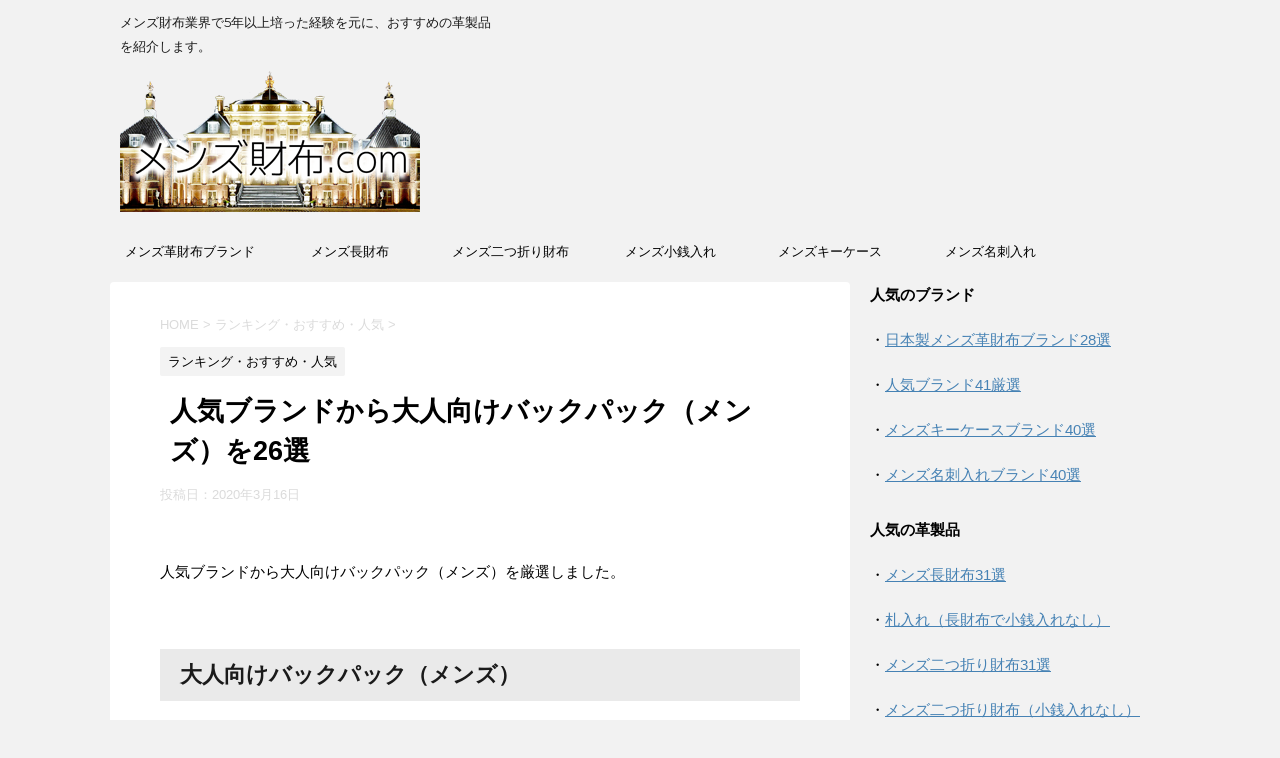

--- FILE ---
content_type: text/html; charset=UTF-8
request_url: https://mensaifu.com/backpack/
body_size: 17433
content:
<!DOCTYPE html>
<!--[if lt IE 7]>
<html class="ie6" lang="ja"> <![endif]-->
<!--[if IE 7]>
<html class="i7" lang="ja"> <![endif]-->
<!--[if IE 8]>
<html class="ie" lang="ja"> <![endif]-->
<!--[if gt IE 8]><!-->
<html lang="ja">
	<!--<![endif]-->
	<head prefix="og: http://ogp.me/ns# fb: http://ogp.me/ns/fb# article: http://ogp.me/ns/article#">
		<meta charset="UTF-8" >
		<meta name="viewport" content="width=device-width,initial-scale=1.0,user-scalable=no">
		<meta name="format-detection" content="telephone=no" >
		
		
		<link rel="alternate" type="application/rss+xml" title="メンズ財布.com RSS Feed" href="https://mensaifu.com/feed/" />
		<link rel="pingback" href="https://mensaifu.com/xmlrpc.php" >
		<!--[if lt IE 9]>
		<script src="http://css3-mediaqueries-js.googlecode.com/svn/trunk/css3-mediaqueries.js"></script>
		<script src="https://mensaifu.com/wp-content/themes/affinger4/js/html5shiv.js"></script>
		<![endif]-->
				<title>人気ブランドから大人向けバックパック（メンズ）を26選 - メンズ財布.com</title>
<link rel='dns-prefetch' href='//ajax.googleapis.com' />
<link rel='dns-prefetch' href='//fonts.googleapis.com' />
<link rel='dns-prefetch' href='//s.w.org' />
		<script type="text/javascript">
			window._wpemojiSettings = {"baseUrl":"https:\/\/s.w.org\/images\/core\/emoji\/2.3\/72x72\/","ext":".png","svgUrl":"https:\/\/s.w.org\/images\/core\/emoji\/2.3\/svg\/","svgExt":".svg","source":{"concatemoji":"https:\/\/mensaifu.com\/wp-includes\/js\/wp-emoji-release.min.js?ver=4.8.25"}};
			!function(t,a,e){var r,i,n,o=a.createElement("canvas"),l=o.getContext&&o.getContext("2d");function c(t){var e=a.createElement("script");e.src=t,e.defer=e.type="text/javascript",a.getElementsByTagName("head")[0].appendChild(e)}for(n=Array("flag","emoji4"),e.supports={everything:!0,everythingExceptFlag:!0},i=0;i<n.length;i++)e.supports[n[i]]=function(t){var e,a=String.fromCharCode;if(!l||!l.fillText)return!1;switch(l.clearRect(0,0,o.width,o.height),l.textBaseline="top",l.font="600 32px Arial",t){case"flag":return(l.fillText(a(55356,56826,55356,56819),0,0),e=o.toDataURL(),l.clearRect(0,0,o.width,o.height),l.fillText(a(55356,56826,8203,55356,56819),0,0),e===o.toDataURL())?!1:(l.clearRect(0,0,o.width,o.height),l.fillText(a(55356,57332,56128,56423,56128,56418,56128,56421,56128,56430,56128,56423,56128,56447),0,0),e=o.toDataURL(),l.clearRect(0,0,o.width,o.height),l.fillText(a(55356,57332,8203,56128,56423,8203,56128,56418,8203,56128,56421,8203,56128,56430,8203,56128,56423,8203,56128,56447),0,0),e!==o.toDataURL());case"emoji4":return l.fillText(a(55358,56794,8205,9794,65039),0,0),e=o.toDataURL(),l.clearRect(0,0,o.width,o.height),l.fillText(a(55358,56794,8203,9794,65039),0,0),e!==o.toDataURL()}return!1}(n[i]),e.supports.everything=e.supports.everything&&e.supports[n[i]],"flag"!==n[i]&&(e.supports.everythingExceptFlag=e.supports.everythingExceptFlag&&e.supports[n[i]]);e.supports.everythingExceptFlag=e.supports.everythingExceptFlag&&!e.supports.flag,e.DOMReady=!1,e.readyCallback=function(){e.DOMReady=!0},e.supports.everything||(r=function(){e.readyCallback()},a.addEventListener?(a.addEventListener("DOMContentLoaded",r,!1),t.addEventListener("load",r,!1)):(t.attachEvent("onload",r),a.attachEvent("onreadystatechange",function(){"complete"===a.readyState&&e.readyCallback()})),(r=e.source||{}).concatemoji?c(r.concatemoji):r.wpemoji&&r.twemoji&&(c(r.twemoji),c(r.wpemoji)))}(window,document,window._wpemojiSettings);
		</script>
		<style type="text/css">
img.wp-smiley,
img.emoji {
	display: inline !important;
	border: none !important;
	box-shadow: none !important;
	height: 1em !important;
	width: 1em !important;
	margin: 0 .07em !important;
	vertical-align: -0.1em !important;
	background: none !important;
	padding: 0 !important;
}
</style>
<link rel='stylesheet' id='contact-form-7-css'  href='https://mensaifu.com/wp-content/plugins/contact-form-7/includes/css/styles.css?ver=4.9' type='text/css' media='all' />
<link rel='stylesheet' id='fonts-googleapis-montserrat-css'  href='https://fonts.googleapis.com/css?family=Montserrat%3A400&#038;ver=4.8.25' type='text/css' media='all' />
<link rel='stylesheet' id='normalize-css'  href='https://mensaifu.com/wp-content/themes/affinger4/css/normalize.css?ver=1.5.9' type='text/css' media='all' />
<link rel='stylesheet' id='font-awesome-css'  href='https://mensaifu.com/wp-content/themes/affinger4/css/fontawesome/css/font-awesome.min.css?ver=4.5.0' type='text/css' media='all' />
<link rel='stylesheet' id='style-css'  href='https://mensaifu.com/wp-content/themes/affinger4-child/style.css?ver=4.8.25' type='text/css' media='all' />
<link rel='stylesheet' id='single2-css'  href='https://mensaifu.com/wp-content/themes/affinger4/st-kanricss.php' type='text/css' media='all' />
<link rel='stylesheet' id='single-css'  href='https://mensaifu.com/wp-content/themes/affinger4/st-rankcss.php' type='text/css' media='all' />
<link rel='stylesheet' id='st-themecss-css'  href='https://mensaifu.com/wp-content/themes/affinger4/st-themecss-loader.php?ver=4.8.25' type='text/css' media='all' />
<script type='text/javascript' src='//ajax.googleapis.com/ajax/libs/jquery/1.11.3/jquery.min.js?ver=1.11.3'></script>
<link rel='https://api.w.org/' href='https://mensaifu.com/wp-json/' />
<link rel='shortlink' href='https://mensaifu.com/?p=10357' />
<link rel="alternate" type="application/json+oembed" href="https://mensaifu.com/wp-json/oembed/1.0/embed?url=https%3A%2F%2Fmensaifu.com%2Fbackpack%2F" />
<link rel="alternate" type="text/xml+oembed" href="https://mensaifu.com/wp-json/oembed/1.0/embed?url=https%3A%2F%2Fmensaifu.com%2Fbackpack%2F&#038;format=xml" />
<meta name="robots" content="index, follow" />
<link rel="shortcut icon" href="https://mensaifu.com/wp-content/uploads/2020/01/0-1.jpg" >
<meta name="google-site-verification" content="pfeX9kq-oEWlazChU1nIQMJIS6hko7zgSDz4xQRLHGA"/>
<link rel="canonical" href="https://mensaifu.com/backpack/" />
<style type="text/css">.broken_link, a.broken_link {
	text-decoration: line-through;
}</style>			<script>
		(function (i, s, o, g, r, a, m) {
			i['GoogleAnalyticsObject'] = r;
			i[r] = i[r] || function () {
					(i[r].q = i[r].q || []).push(arguments)
				}, i[r].l = 1 * new Date();
			a = s.createElement(o),
				m = s.getElementsByTagName(o)[0];
			a.async = 1;
			a.src = g;
			m.parentNode.insertBefore(a, m)
		})(window, document, 'script', '//www.google-analytics.com/analytics.js', 'ga');

		ga('create', 'UA-102326004-1', 'auto');
		ga('send', 'pageview');

	</script>
					


			</head>
	<body class="post-template-default single single-post postid-10357 single-format-standard not-front-page" >
				<div id="st-ami">
				<div id="wrapper" class="">
				<div id="wrapper-in">
					<header id="">
						<div id="headbox-bg">
							<div class="clearfix" id="headbox">
										<nav id="s-navi" class="pcnone">
			<dl class="acordion">
				<dt class="trigger">
					<p><span class="op"><i class="fa fa-bars"></i></span></p>

					<!-- 追加メニュー -->
					
					<!-- 追加メニュー2 -->
					

				</dt>

				<dd class="acordion_tree">
				

										<div class="menu-top-container"><ul id="menu-top" class="menu"><li id="menu-item-322" class="menu-item menu-item-type-post_type menu-item-object-post menu-item-322"><a href="https://mensaifu.com/japan-brand/">メンズ革財布ブランド</a></li>
<li id="menu-item-1210" class="menu-item menu-item-type-post_type menu-item-object-post menu-item-1210"><a href="https://mensaifu.com/cocomeister-long-ranking/">メンズ長財布</a></li>
<li id="menu-item-1211" class="menu-item menu-item-type-post_type menu-item-object-post menu-item-1211"><a href="https://mensaifu.com/cocomeister-bifold-ranking/">メンズ二つ折り財布</a></li>
<li id="menu-item-3519" class="menu-item menu-item-type-custom menu-item-object-custom menu-item-3519"><a href="http://mensaifu.com/cocomeister-coin-purse/">メンズ小銭入れ</a></li>
<li id="menu-item-3520" class="menu-item menu-item-type-custom menu-item-object-custom menu-item-3520"><a href="http://mensaifu.com/cocomeister-key-case/">メンズキーケース</a></li>
<li id="menu-item-1212" class="menu-item menu-item-type-post_type menu-item-object-post menu-item-1212"><a href="https://mensaifu.com/cocomeister-business-card-holder/">メンズ名刺入れ</a></li>
</ul></div>					<div class="clear"></div>

				</dd>
			</dl>
		</nav>
										<div id="header-l">
											
		<!-- キャプション -->
					<p class="descr">
				メンズ財布業界で5年以上培った経験を元に、おすすめの革製品を紹介します。			</p>
				<!-- ロゴ又はブログ名 -->
					<p class="sitename"><a href="https://mensaifu.com/">
									<img alt="メンズ財布.com" src="https://mensaifu.com/wp-content/uploads/2018/06/logo.png" >
							</a></p>
				<!-- ロゴ又はブログ名ここまで -->

	
									</div><!-- /#header-l -->
								<div id="header-r" class="smanone">
																		
								</div><!-- /#header-r -->
							</div><!-- /#headbox-bg -->
						</div><!-- /#headbox clearfix -->
					
<div id="gazou-wide">
			<div id="st-menubox">
			<div id="st-menuwide">
				<nav class="smanone clearfix"><ul id="menu-top-1" class="menu"><li class="menu-item menu-item-type-post_type menu-item-object-post menu-item-322"><a href="https://mensaifu.com/japan-brand/">メンズ革財布ブランド</a></li>
<li class="menu-item menu-item-type-post_type menu-item-object-post menu-item-1210"><a href="https://mensaifu.com/cocomeister-long-ranking/">メンズ長財布</a></li>
<li class="menu-item menu-item-type-post_type menu-item-object-post menu-item-1211"><a href="https://mensaifu.com/cocomeister-bifold-ranking/">メンズ二つ折り財布</a></li>
<li class="menu-item menu-item-type-custom menu-item-object-custom menu-item-3519"><a href="http://mensaifu.com/cocomeister-coin-purse/">メンズ小銭入れ</a></li>
<li class="menu-item menu-item-type-custom menu-item-object-custom menu-item-3520"><a href="http://mensaifu.com/cocomeister-key-case/">メンズキーケース</a></li>
<li class="menu-item menu-item-type-post_type menu-item-object-post menu-item-1212"><a href="https://mensaifu.com/cocomeister-business-card-holder/">メンズ名刺入れ</a></li>
</ul></nav>			</div>
		</div>
	</div>

					</header>
					<div id="content-w">
					
<div id="content" class="clearfix">
	<div id="contentInner">

		<main>
			<article>
				<div id="post-10357" class="st-post post-10357 post type-post status-publish format-standard has-post-thumbnail hentry category-ranking tag-721 tag-10">

			
									

					<!--ぱんくず -->
					<div id="breadcrumb">
					<ol itemscope itemtype="http://schema.org/BreadcrumbList">
							 <li itemprop="itemListElement" itemscope
      itemtype="http://schema.org/ListItem"><a href="https://mensaifu.com" itemprop="item"><span itemprop="name">HOME</span></a> > <meta itemprop="position" content="1" /></li>
													<li itemprop="itemListElement" itemscope
      itemtype="http://schema.org/ListItem"><a href="https://mensaifu.com/category/ranking/" itemprop="item">
							<span itemprop="name">ランキング・おすすめ・人気</span> </a> &gt;<meta itemprop="position" content="2" /></li> 
											</ol>
					</div>
					<!--/ ぱんくず -->

					<!--ループ開始 -->
										
										<p class="st-catgroup">
					<a href="https://mensaifu.com/category/ranking/" title="View all posts in ランキング・おすすめ・人気" rel="category tag"><span class="catname st-catid2">ランキング・おすすめ・人気</span></a>					</p>
									

					<h1 class="entry-title">人気ブランドから大人向けバックパック（メンズ）を26選</h1>

					<div class="blogbox ">
						<p><span class="kdate">
															投稿日：<time class="updated" datetime="2020-03-16T10:34:25+0900">2020年3月16日</time>
													</span></p>
					</div>

					<div class="mainbox">
						<div id="nocopy" ><!-- コピー禁止エリアここから -->
							<div class="entry-content">
								<p>&nbsp;</p>
<p>人気ブランドから大人向けバックパック（メンズ）を厳選しました。</p>
<p>&nbsp;</p>
<h2>大人向けバックパック（メンズ）</h2>
<p><img class="aligncenter size-full wp-image-10736" src="https://mensaifu.com/wp-content/uploads/2020/03/01-4.jpg" alt="マットシュリンク バックパック" width="500" height="462" srcset="https://mensaifu.com/wp-content/uploads/2020/03/01-4.jpg 500w, https://mensaifu.com/wp-content/uploads/2020/03/01-4-300x277.jpg 300w" sizes="(max-width: 500px) 100vw, 500px" /></p>
<p><a href="https://px.a8.net/svt/ejp?a8mat=25XR7M+1L6EMQ+2904+BW8O2&amp;a8ejpredirect=https%3A%2F%2Fwww.cocomeister.jp%2Fstore%2Fg%2Fg43015151%2F" rel="nofollow">COCOMEISTER（ココマイスター）マットシュリンク バックパック</a><br />
<img src="https://www19.a8.net/0.gif?a8mat=25XR7M+1L6EMQ+2904+BW8O2" alt="" width="1" height="1" border="0" /><br />
革を凝縮させるシュリンク製法で生み出したフランス産のレザーが使用されており、軽くて丈夫な上に汚れにも強くデイユースに適したバックパックです。</p>
<p>デザインはビジネスからカジュアルまで使え、高級レストランにも対応できる上品さが魅力的です。</p>
<p>内装は外装カラー別にそれぞれ色が揃えられているため、硬派な色味から遊び心ある色まで、好みを選ぶことができます。</p>
<p>&nbsp;</p>
<p><img class="aligncenter wp-image-10406 size-full" src="https://mensaifu.com/wp-content/uploads/2020/03/01-6.jpeg" alt="レザーリュック ブラック" width="640" height="640" srcset="https://mensaifu.com/wp-content/uploads/2020/03/01-6.jpeg 640w, https://mensaifu.com/wp-content/uploads/2020/03/01-6-150x150.jpeg 150w, https://mensaifu.com/wp-content/uploads/2020/03/01-6-300x300.jpeg 300w, https://mensaifu.com/wp-content/uploads/2020/03/01-6-100x100.jpeg 100w" sizes="(max-width: 640px) 100vw, 640px" /></p>
<p><a href="https://hushtug.net/asp/link.php?i=5d1c099adcf46&amp;m=5dc281579747c">HushTug（ハッシュタグ）レザーリュック ブラック</a><img src="https://hushtug.net/asp/data.php?i=5d1c099adcf46&amp;m=5dc281579747c" width="1" height="1" /></p>
<p>ハッシュタグというブランドをご存知でしょうか？新時代に登場したブランドになるので、まだ未知だという人は是非、この機会に知っておいた方がいいでしょう。</p>
<p>モンゴルレザーというレア度の高い上質な皮革素材を、シンプルで美しいデザインのバッグに仕立てているので、あらゆる場面で重宝できるアイテムを手に入れられます。</p>
<p>価格もかなりリーズナブルなので、ビジネスマンは特に大注目必至です！</p>
<hr />
<p>&nbsp;</p>
<p><img class="aligncenter wp-image-10407 size-full" src="https://mensaifu.com/wp-content/uploads/2020/03/02-6.jpeg" alt="JOTARO SAITO×Orobianco　COLOSSEO－J" width="640" height="768" srcset="https://mensaifu.com/wp-content/uploads/2020/03/02-6.jpeg 640w, https://mensaifu.com/wp-content/uploads/2020/03/02-6-250x300.jpeg 250w" sizes="(max-width: 640px) 100vw, 640px" /></p>
<p><a href="https://px.a8.net/svt/ejp?a8mat=2ZACA0+CGC72Q+3YDU+BW8O2&amp;a8ejpredirect=https%3A%2F%2Forobianco-jp.com%2Ff%2Fdsg-1650025" rel="nofollow">Orobianco（オロビアンコ）JOTARO SAITO×Orobianco　COLOSSEO－J</a><br />
<img src="https://www19.a8.net/0.gif?a8mat=2ZACA0+CGC72Q+3YDU+BW8O2" alt="" width="1" height="1" border="0" /><br />
若いビジネスマン達から圧倒的な人気を誇っている、イタリアのレザーブランド、オロビアンコから販売されているスタイリッシュなリュックサックです。</p>
<p>テクスチャーがかなり凝っていて、モダンな要素が強く、現代アートを思わせてくれるような風貌となっています。</p>
<p>カラーバリエーションは３種類ほど。コントラストが強めのものや、落ち着きのあるものなど、印象が違うので吟味していってください。</p>
<hr />
<p>&nbsp;</p>
<p><img class="aligncenter wp-image-10408 size-full" src="https://mensaifu.com/wp-content/uploads/2020/03/03-6.jpeg" alt="20-05000" width="640" height="480" srcset="https://mensaifu.com/wp-content/uploads/2020/03/03-6.jpeg 640w, https://mensaifu.com/wp-content/uploads/2020/03/03-6-300x225.jpeg 300w" sizes="(max-width: 640px) 100vw, 640px" /></p>
<p><a href="https://px.a8.net/svt/ejp?a8mat=2TA914+7IX0SY+3OCG+BW8O2&amp;a8ejpredirect=https%3A%2F%2Fwww.aniary.com%2Fstore%2Fg%2Fg20-05000%2F" rel="nofollow">aniary（アニアリ）20-05000</a><br />
<img src="https://www10.a8.net/0.gif?a8mat=2TA914+7IX0SY+3OCG+BW8O2" alt="" width="1" height="1" border="0" /><br />
日本製の高品質なレザーバッグを揃えたいのであれば、アニアリを覗いてみてください。</p>
<p>オーソドックスでシチュエーションを選ばないような、大人向けのバッグが数多く展開されています。</p>
<p>こちらのリュックサックは、レザーでないようでレザー、リュックでないようでリュック、というギャップが魅力になっている商品になります。</p>
<p>その日のコーデに合わせて、トートにように愛用することもできますからお得です。</p>
<hr />
<p>&nbsp;</p>
<p><img class="aligncenter wp-image-10409 size-full" src="https://mensaifu.com/wp-content/uploads/2020/03/04-6.jpeg" alt="MG-BP（バックパック／リュック）" width="640" height="640" srcset="https://mensaifu.com/wp-content/uploads/2020/03/04-6.jpeg 640w, https://mensaifu.com/wp-content/uploads/2020/03/04-6-150x150.jpeg 150w, https://mensaifu.com/wp-content/uploads/2020/03/04-6-300x300.jpeg 300w, https://mensaifu.com/wp-content/uploads/2020/03/04-6-100x100.jpeg 100w" sizes="(max-width: 640px) 100vw, 640px" /></p>
<p><a href="https://px.a8.net/svt/ejp?a8mat=2TT9JP+2QUQZ6+3VS8+BW8O2&amp;a8ejpredirect=https%3A%2F%2Fwww.hergopoch.com%2Ffs%2Fkiyomoto%2Fitems-bag-other%2Fdetail-MG-BP_NV" rel="nofollow">HERGOPOCH（エルゴポック）MG-BP（バックパック／リュック）</a><br />
<img src="https://www15.a8.net/0.gif?a8mat=2TT9JP+2QUQZ6+3VS8+BW8O2" alt="" width="1" height="1" border="0" /><br />
メイドインジャパン品質な美しいバッグを入手したければ、エルゴポックがオススメ。</p>
<p>オリジナルなレザーは、艶感があって上品。大人として落ち着きも演出できることでしょう。</p>
<p>こちらは、スーツやジャケットに似合うよう計算されて開発されているバックパックになります。</p>
<p>通勤時にもナチュラルに活躍させることができるでしょう。</p>
<p>３方向に大きく開放されるメインルームは、フラップのように開くので利便性抜群です。</p>
<hr />
<p>&nbsp;</p>
<p><img class="aligncenter wp-image-10410 size-full" src="https://mensaifu.com/wp-content/uploads/2020/03/05-6.jpeg" alt="Business Leather Factory（ビジネスレザーファクトリー）ビジネスバックパック" width="640" height="480" srcset="https://mensaifu.com/wp-content/uploads/2020/03/05-6.jpeg 640w, https://mensaifu.com/wp-content/uploads/2020/03/05-6-300x225.jpeg 300w" sizes="(max-width: 640px) 100vw, 640px" /></p>
<p><a href="https://px.a8.net/svt/ejp?a8mat=2TA914+7X7FBM+2TC2+TR8TE&amp;a8ejpredirect=https%3A%2F%2Fbusiness-leather.com%2Fitem%2F10104%2F" rel="nofollow">Business Leather Factory（ビジネスレザーファクトリー）ビジネスバックパック</a><br />
<img src="https://www10.a8.net/0.gif?a8mat=2TA914+7X7FBM+2TC2+TR8TE" alt="" width="1" height="1" border="0" /><br />
ビジネスレザーファクトリーのバックパックは、利便性が高いのに、高品質でとにかくリーズナブル！コスパでいったら、これほど最強なバッグはないといっても過言ではありません。</p>
<p>おまけにカラーバリエーションも異常なまでに豊富に揃っているので、ビジネス用と、プライベート用とで、２つ３つあっても良いのではないかというくらいです。</p>
<p>手持ちと2WAYで使えて１万円台なので、これはお値打ちです！</p>
<hr />
<p>&nbsp;</p>
<p><img class="aligncenter wp-image-10415 size-full" src="https://mensaifu.com/wp-content/uploads/2020/03/10-6.jpeg" alt="NALYA (ナリア)2Wayリュック" width="640" height="425" srcset="https://mensaifu.com/wp-content/uploads/2020/03/10-6.jpeg 640w, https://mensaifu.com/wp-content/uploads/2020/03/10-6-300x199.jpeg 300w" sizes="(max-width: 640px) 100vw, 640px" /></p>
<p><a href="https://px.a8.net/svt/ejp?a8mat=35K18H+5QM7GY+4C0E+BW8O2&amp;a8ejpredirect=https%3A%2F%2Fwww.ganzo.ne.jp%2Ffs%2Fganzo%2F57712" rel="nofollow">GANZO（ガンゾ）NALYA (ナリア)2Wayリュック</a><br />
<img src="https://www10.a8.net/0.gif?a8mat=35K18H+5QM7GY+4C0E+BW8O2" alt="" width="1" height="1" border="0" /><br />
品質に定評のあるガンゾから、クラス感のあるシリーズとして展開されているナリアのリュックサックです。</p>
<p>A4サイズが収容できるサイズ感で利便性も抜群！サブルームには、モバイルポケットや、ペンホルダーなども完備されていて、ビジネスシーンを力強く支えてくれることでしょう。</p>
<p>リモンタ社のナイロン素材もいい味を出しています。価格は８万円ほど。２WAYで使えるため、コスパ面も最強です。</p>
<hr />
<p>&nbsp;</p>
<p><img class="aligncenter wp-image-10411 size-full" src="https://mensaifu.com/wp-content/uploads/2020/03/06-6.jpeg" alt="Paul Smith（ポールスミス）" width="640" height="707" srcset="https://mensaifu.com/wp-content/uploads/2020/03/06-6.jpeg 640w, https://mensaifu.com/wp-content/uploads/2020/03/06-6-272x300.jpeg 272w" sizes="(max-width: 640px) 100vw, 640px" /></p>
<p><a href="https://www.paulsmith.co.jp/shop/men/accessories/bags/products/8737186129N904A___">Paul Smith（ポールスミス）</a></p>
<p>シンプルだけれど、スタイリッシュにバシッとキマる、ちょうどよいブランドってどこなの？ということを気にしている人にとって、ポールスミスは最良の選択肢であると言えるでしょう。</p>
<p>イギリス発のオシャレブランドで、歴史もありますし、知名度も高いので、安心して購入することができるでしょう。</p>
<p>都会的で洗練されたボディには、さりげなくマルチカラーの要素も施されていますから、探してみてください。</p>
<hr />
<p>&nbsp;</p>
<p><img class="aligncenter wp-image-10413 size-full" src="https://mensaifu.com/wp-content/uploads/2020/03/08-6.jpeg" alt="大型ギャジット3wayリュック(A-21)" width="340" height="340" srcset="https://mensaifu.com/wp-content/uploads/2020/03/08-6.jpeg 340w, https://mensaifu.com/wp-content/uploads/2020/03/08-6-150x150.jpeg 150w, https://mensaifu.com/wp-content/uploads/2020/03/08-6-300x300.jpeg 300w, https://mensaifu.com/wp-content/uploads/2020/03/08-6-100x100.jpeg 100w" sizes="(max-width: 340px) 100vw, 340px" /></p>
<p><a href="https://www.herz-bag.jp/webshop/products/detail31.html">HERZ（ヘルツ）大型ギャジット3wayリュック(A-21)</a></p>
<p>ガツン！としたボリュームがあって、必ず人の目を惹くであろう、魅力的な大型バックパックです。</p>
<p>この高級感あるテイストを実現できるのは、ヘルツならでは。革製品愛好家にとって、たまらない佇まいであると言えるでしょう。</p>
<p>旅行にだって連れて行けますし、もちろんタウンユースとしても愛用してあげてください。</p>
<p>カラーバリエーションに関しては、注文時に５種類の中からチョイスできます。</p>
<hr />
<p>&nbsp;</p>
<p><img class="aligncenter wp-image-10414 size-full" src="https://mensaifu.com/wp-content/uploads/2020/03/09-6.jpeg" alt="ベルグレイブ　バックパック" width="640" height="810" srcset="https://mensaifu.com/wp-content/uploads/2020/03/09-6.jpeg 640w, https://mensaifu.com/wp-content/uploads/2020/03/09-6-237x300.jpeg 237w" sizes="(max-width: 640px) 100vw, 640px" /></p>
<p><a href="https://www.dunhill.com/jp/バックパック_cod45468693qi.html#dept=bckpcks">dunhill（ダンヒル）ベルグレイブ　バックパック</a></p>
<p>上質なスモールグレインカーフレザーが採用されている、ダンヒルのバックパックです。</p>
<p>ダンヒルといえば英国発のハイブランドですから、高級感のある佇まいを作り上げることに関して、とにかく超一流です。</p>
<p>特に、同性から憧れられるような存在のメンズになりたければ、こういったバッグを背負うのは必須と言えるでしょう。</p>
<p>シンプルだけれど、明らかにその辺のバッグとは違う！というオーラを見せつけてしまってください。</p>
<hr />
<p>&nbsp;</p>
<p><img class="aligncenter wp-image-10416 size-full" src="https://mensaifu.com/wp-content/uploads/2020/03/11-6.jpeg" alt="SOMES SADDLE（ソメスサドル）アデルリュック" width="640" height="640" srcset="https://mensaifu.com/wp-content/uploads/2020/03/11-6.jpeg 640w, https://mensaifu.com/wp-content/uploads/2020/03/11-6-150x150.jpeg 150w, https://mensaifu.com/wp-content/uploads/2020/03/11-6-300x300.jpeg 300w, https://mensaifu.com/wp-content/uploads/2020/03/11-6-100x100.jpeg 100w" sizes="(max-width: 640px) 100vw, 640px" /></p>
<p><a href="https://www.somes.co.jp/store2/products/detail.php?product_id=997">SOMES SADDLE（ソメスサドル）アデルリュック</a></p>
<p>コロンとした丸みのあるフォルムで、男女問わず使えてしまう、ソメスサドルの美しいリュックサックです。</p>
<p>フロントに施されているフラップ付きのポケットがデザインのワンアクセントになっていて、かなりキュートです。</p>
<p>カラーバリエーションによって表情や印象が微妙に違うので、どれをチョイスすべきか、迷ってみてください。</p>
<p>彼女や奥さんとのペア愛用にもオススメです。価格は６万円ほどで良心的。</p>
<hr />
<p>&nbsp;</p>
<p><img class="aligncenter wp-image-10417 size-full" src="https://mensaifu.com/wp-content/uploads/2020/03/12-6.jpeg" alt="Capitano CA108-リュック型ブリーフバッグ" width="400" height="400" srcset="https://mensaifu.com/wp-content/uploads/2020/03/12-6.jpeg 400w, https://mensaifu.com/wp-content/uploads/2020/03/12-6-150x150.jpeg 150w, https://mensaifu.com/wp-content/uploads/2020/03/12-6-300x300.jpeg 300w, https://mensaifu.com/wp-content/uploads/2020/03/12-6-100x100.jpeg 100w" sizes="(max-width: 400px) 100vw, 400px" /></p>
<p><a href="https://www.pellemorbida.com/c/items/detail-pmo-ca108">PELLE MORBIDA（ペッレ モルビダ）Capitano CA108-リュック型ブリーフバッグ</a></p>
<p>ペッレモルビダといえば、豪華客船をモチーフにしている、ラグジュアリーな日本のブランドとして有名です。</p>
<p>こちらのリュックサックにも、船底を思わせるような美しい流曲線が施されていたり、海面を思わせるようなシボがあしらわれていたりするので、じっくりと独特の世界観を楽しんてみてください。</p>
<p>カラーはワントーンのものと、バイカラーのもの、合計で４種類ほどが展開されています。</p>
<hr />
<p>&nbsp;</p>
<p><img class="aligncenter wp-image-10412 size-full" src="https://mensaifu.com/wp-content/uploads/2020/03/07-6.jpeg" alt="土屋鞄製造所（ツチヤカバンセイサクジョ）大人ランドセル" width="640" height="801" srcset="https://mensaifu.com/wp-content/uploads/2020/03/07-6.jpeg 640w, https://mensaifu.com/wp-content/uploads/2020/03/07-6-240x300.jpeg 240w" sizes="(max-width: 640px) 100vw, 640px" /></p>
<p><a href="https://tsuchiya-kaban.jp/collections/backpack/products/or-002-wide">土屋鞄製造所（ツチヤカバンセイサクジョ）大人ランドセル</a></p>
<p>土屋鞄製造所といえば、ランドセルの開発を行っている老舗ブランドとして有名です。</p>
<p>だからこそ、この大人向けのランドセルも自信を持って購入を決意して欲しいわけです。</p>
<p>イタリアンレザーの風合いは、使い込むほどに味わいを増していくことも期待できます。</p>
<p>海外のセレブも大人向けのランドセルを愛用していたりしますから、今風なコーデを楽しんでみてください。</p>
<p>価格は、13万円ほどです。</p>
<hr />
<p>&nbsp;</p>
<p><img class="aligncenter wp-image-10418 size-full" src="https://mensaifu.com/wp-content/uploads/2020/03/13-6.jpeg" alt="アンバー 4WAY レザービジネスリュック A4 No.41712" width="640" height="768" srcset="https://mensaifu.com/wp-content/uploads/2020/03/13-6.jpeg 640w, https://mensaifu.com/wp-content/uploads/2020/03/13-6-250x300.jpeg 250w" sizes="(max-width: 640px) 100vw, 640px" /></p>
<p><a href="https://fujitaka-japan.com/product/41712/">FUJITAKA（フジタカ）アンバー 4WAY レザービジネスリュック A4 No.41712</a></p>
<p>リュックサック、ワンショルダー、手持ち、斜め掛けと、なんと４種類もの使い方ができてしまう、フジタカ発の超優秀なビジネスバッグになります。</p>
<p>これ１つあれば、長年に渡って幅の広いコーディネートを毎日楽しむことができるでしょう。</p>
<p>差し色のレザーカラーもいい味を出しています。色彩に関してこだわりの強いフジタカならではの遊び心と言えるでしょう。</p>
<p>価格は４万円ほどと良心的です。</p>
<hr />
<p>&nbsp;</p>
<p><img class="aligncenter wp-image-10419 size-full" src="https://mensaifu.com/wp-content/uploads/2020/03/14-6.jpeg" alt="SPYNEA" width="640" height="409" srcset="https://mensaifu.com/wp-content/uploads/2020/03/14-6.jpeg 640w, https://mensaifu.com/wp-content/uploads/2020/03/14-6-300x192.jpeg 300w" sizes="(max-width: 640px) 100vw, 640px" /></p>
<p><a href="https://www.diesel.co.jp/products/detail.php?product_id=2304495&amp;brand=diesel&amp;subcat=women&amp;classcategory_id1=2315681&amp;category_id=">DIESEL（ディーゼル）SPYNEA</a></p>
<p>イタリア発のオシャレでセンシティブな若者が愛用しているブランド、ディーゼルのバックパックです。</p>
<p>この佇まいは、誰がどう見てもスタイリッシュ！構成自体はシンプルなのですが、都会的で新しい印象を受けることでしょう。</p>
<p>フロントに施されている大胆なサイズ感のロゴも目を惹きます。</p>
<p>クールでスポーティーな雰囲気でもあるので、様々なシチュエーションで愛用してあげてください。</p>
<hr />
<p>&nbsp;</p>
<p><img class="aligncenter wp-image-10420 size-full" src="https://mensaifu.com/wp-content/uploads/2020/03/15-6.jpeg" alt="Armaシリーズ バックパック(KFN4100A)" width="640" height="640" srcset="https://mensaifu.com/wp-content/uploads/2020/03/15-6.jpeg 640w, https://mensaifu.com/wp-content/uploads/2020/03/15-6-150x150.jpeg 150w, https://mensaifu.com/wp-content/uploads/2020/03/15-6-300x300.jpeg 300w, https://mensaifu.com/wp-content/uploads/2020/03/15-6-100x100.jpeg 100w" sizes="(max-width: 640px) 100vw, 640px" /></p>
<p><a href="http://kazal.jp/view/item/000000000152?category_page_id=ct13">Kiefer neu（キーファー ノイ）Armaシリーズ バックパック(KFN4100A)</a></p>
<p>名古屋を拠点としている日本発のブランド、キーファーノイのバックパックです。</p>
<p>色調はシンプルですが、ディテールが凝っているため、ありがちではない特別な印象を受けることでしょう。</p>
<p>こちらのバッグは、「武具」をイメージして作られています。ビジネスシーンにおいて闘う孤高な男性にピッタリと言えるでしょう。</p>
<p>カラーバリエーションは、ブラックとホワイトの２色展開となっています。</p>
<hr />
<p>&nbsp;</p>
<p><img class="aligncenter wp-image-10421 size-full" src="https://mensaifu.com/wp-content/uploads/2020/03/16-6.jpeg" alt="Moon less night" width="640" height="428" srcset="https://mensaifu.com/wp-content/uploads/2020/03/16-6.jpeg 640w, https://mensaifu.com/wp-content/uploads/2020/03/16-6-300x201.jpeg 300w" sizes="(max-width: 640px) 100vw, 640px" /></p>
<p><a href="https://www.corbo.jp/fs/liberi/rucksack-backpack/8JA-9541">CORBO（コルボ）Moon less night</a></p>
<p>オンオフ問わずに活躍させられそうな、コルボのリュックサックです。</p>
<p>このテイストは男ウケすること間違いナシ！な風貌となっているので、同性の後輩から憧れられる存在になりたい、なんて人には特にオススメができます。</p>
<p>収納面でもかなり充実していて、ビジネスアイテムの他、メンズに必要なグッズを上手に整理整頓することができるでしょう。</p>
<p>日本製牛革の質感もしっとりとしていて魅力的です。</p>
<hr />
<p>&nbsp;</p>
<p><img class="aligncenter wp-image-10422 size-full" src="https://mensaifu.com/wp-content/uploads/2020/03/17-6.jpeg" alt="SLICK" width="640" height="818" srcset="https://mensaifu.com/wp-content/uploads/2020/03/17-6.jpeg 640w, https://mensaifu.com/wp-content/uploads/2020/03/17-6-235x300.jpeg 235w" sizes="(max-width: 640px) 100vw, 640px" /></p>
<p><a href="https://mspc-product.com/products/detail/55553">master-piece（マスターピース）SLICK</a></p>
<p>デザイン性に優れており、なおかつ機能的な優秀バッグを多数開発しているブランド、日本のマスターピースから販売されているリュックサックです。</p>
<p>このテイストはビジネスシーンにまさにピッタリ！と言えるでしょう。</p>
<p>スタイリッシュなので、デートシーンでも重宝できるはず。公私に渡って活躍が期待できる逸品となっています。</p>
<p>傷が付きにくく、耐水性も高いので、長年に渡って愛用していけるはずです。</p>
<hr />
<p>&nbsp;</p>
<p><img class="aligncenter wp-image-10423 size-full" src="https://mensaifu.com/wp-content/uploads/2020/03/18-6.jpeg" alt="PORTER（ポーター）DAYPACK" width="500" height="500" srcset="https://mensaifu.com/wp-content/uploads/2020/03/18-6.jpeg 500w, https://mensaifu.com/wp-content/uploads/2020/03/18-6-150x150.jpeg 150w, https://mensaifu.com/wp-content/uploads/2020/03/18-6-300x300.jpeg 300w, https://mensaifu.com/wp-content/uploads/2020/03/18-6-100x100.jpeg 100w" sizes="(max-width: 500px) 100vw, 500px" /></p>
<p><a href="https://www.yoshidakaban.com/product/104979.html?p=s&amp;p_brand=1&amp;p_keyword=リュック&amp;p_lisize=30&amp;p_lisort=">PORTER（ポーター）DAYPACK</a></p>
<p>階段のような構造になっていて、シンプルなのにありがちでない印象を与えてくれる、ポーターのデイパックです。</p>
<p>ポーターといえば、あの吉田鞄から展開されているブランドで、日本では有数の老舗メーカーとして知られています。</p>
<p>安心して購入できるというところがまず大きな魅力であると言えるでしょう。</p>
<p>カラーバリエーションはブラックかブラウンの２色。価格は、５万円ほどとなっています。ロゴマークも顕在なので、要チェック！</p>
<hr />
<p>&nbsp;</p>
<p><img class="aligncenter wp-image-10424 size-full" src="https://mensaifu.com/wp-content/uploads/2020/03/19-6.jpeg" alt="bono - flap　rucksack -" width="500" height="500" srcset="https://mensaifu.com/wp-content/uploads/2020/03/19-6.jpeg 500w, https://mensaifu.com/wp-content/uploads/2020/03/19-6-150x150.jpeg 150w, https://mensaifu.com/wp-content/uploads/2020/03/19-6-300x300.jpeg 300w, https://mensaifu.com/wp-content/uploads/2020/03/19-6-100x100.jpeg 100w" sizes="(max-width: 500px) 100vw, 500px" /></p>
<p><a href="http://www.slow-web.com/fs/slow2008/415ST02F">SLOW（スロウ）bono - flap　rucksack -</a></p>
<p>こちらのバッグは、大阪南堀江発のレザーブランド、スロウが手掛けているもので、日本最高峰の技術力を誇る栃木レザーとのコラボレーション作品になります。</p>
<p>味わい深いレザーのテクスチャーには、マニアも納得することでしょう。</p>
<p>天然皮革素材ならではのシボや筋、生きていた頃の傷などを堪能できるのも、このバッグの魅力です。</p>
<p>大人向けのランドセルといった風貌で、今時のコーデにバシッと決まります。</p>
<hr />
<p>&nbsp;</p>
<p><img class="aligncenter wp-image-10425 size-full" src="https://mensaifu.com/wp-content/uploads/2020/03/20-6.jpeg" alt="Kumihimo（くみひもメン）リュック" width="598" height="498" srcset="https://mensaifu.com/wp-content/uploads/2020/03/20-6.jpeg 598w, https://mensaifu.com/wp-content/uploads/2020/03/20-6-300x250.jpeg 300w" sizes="(max-width: 598px) 100vw, 598px" /></p>
<p><a href="https://genten-onlineshop.jp/item/detail.cgi?itemCd=100_102182-84&amp;itemStat=1">dan genten（ダン ゲンテン）Kumihimo（くみひもメン）リュック</a></p>
<p>江戸の文化からインスパイアされている、ダンゲンテンの独特なリュックサックです。</p>
<p>和風なテイストとなっていますが、現代的なコーデにあえてギャップ的要素を取り入れてみてください。</p>
<p>色はカーキかネイビーの２色より選ぶことができます。ゆるっとした雰囲気は、ヌケ感のあるオシャレを演出するのにピッタリでしょう。</p>
<p>女性ウケも良いこと間違いナシなので、是非、狙ってみてください。</p>
<hr />
<p>&nbsp;</p>
<p><img class="aligncenter wp-image-10426 size-full" src="https://mensaifu.com/wp-content/uploads/2020/03/21-6.jpeg" alt="NEW LUKEレザー　サイドベルトバックパック" width="500" height="600" srcset="https://mensaifu.com/wp-content/uploads/2020/03/21-6.jpeg 500w, https://mensaifu.com/wp-content/uploads/2020/03/21-6-250x300.jpeg 250w" sizes="(max-width: 500px) 100vw, 500px" /></p>
<p><a href="https://zozo.jp/shop/quadro-sot/goods/24437371/?did=45083949">sot（ソット）NEW LUKEレザー　サイドベルトバックパック</a></p>
<p>姫路の老舗タンナーで開発されている、柔らかくしなやかな牛革によるバックパックです。</p>
<p>仕切りのない大きなメインコンパートメントのサイドには、２つのポケットがついており、収納上手になれることも期待できます。</p>
<p>防犯面に関しても安心できる仕様となっているので、堅実派なメンズにオススメ。</p>
<p>価格は６万円台です。カラーは、ブラックかキャメルの２色よりチョイスすることができます。</p>
<hr />
<p>&nbsp;</p>
<p><img class="aligncenter wp-image-10427 size-full" src="https://mensaifu.com/wp-content/uploads/2020/03/22-6.jpeg" alt="OVER HANG RUCK" width="640" height="480" srcset="https://mensaifu.com/wp-content/uploads/2020/03/22-6.jpeg 640w, https://mensaifu.com/wp-content/uploads/2020/03/22-6-300x225.jpeg 300w" sizes="(max-width: 640px) 100vw, 640px" /></p>
<p><a href="https://unisondept-shop.jp/?pid=139552698">UNISON DEPT.（ユニゾンデプト）OVER HANG RUCK</a></p>
<p>カジュアル、スーツスタイル、どんなコーデにもバッチリ似合ってしまう、大人っぽい雰囲気のバックパックです。</p>
<p>ディテールの作り込みと、使い勝手、どちらに関しても考え抜かれているバッグなので、職人の心意気を感じ取ってみてください。</p>
<p>仕事でも充分に使えるサイズ感なので、通勤のお供にすることも可能です。</p>
<p>色の濃淡や、奥行きのある独特の艶感など、マニアにとってもたまらない仕上がりになっていますよ！</p>
<hr />
<p>&nbsp;</p>
<p><img class="aligncenter wp-image-10428 size-full" src="https://mensaifu.com/wp-content/uploads/2020/03/23-6.jpeg" alt="レトロシリーズ フラップリュック プレミアムブラック" width="640" height="669" srcset="https://mensaifu.com/wp-content/uploads/2020/03/23-6.jpeg 640w, https://mensaifu.com/wp-content/uploads/2020/03/23-6-287x300.jpeg 287w" sizes="(max-width: 640px) 100vw, 640px" /></p>
<p><a href="https://item.rakuten.co.jp/tube-tube/10000241/">森野帆布（MORINO CANVAS）レトロシリーズ フラップリュック プレミアムブラック</a></p>
<p>頑丈＆剛健！というコンセプトで展開されている、森野帆布のリュックサックです。</p>
<p>このテイストは、メンズであればビビッと来ることでしょう。シックにブラック１色でまとめられているところや、金具のディテールが工具っぽいところなどなど、一目惚れしてしまう人も多いに違いありません。</p>
<p>船のアイテムを扱っているブランドだけあって、防水性にも優れているので、外回りが多いビジネスマンでも安心です。</p>
<hr />
<p>&nbsp;</p>
<p><img class="aligncenter wp-image-10429 size-full" src="https://mensaifu.com/wp-content/uploads/2020/03/24-3.jpeg" alt="バックパック／BEATTEX" width="500" height="600" srcset="https://mensaifu.com/wp-content/uploads/2020/03/24-3.jpeg 500w, https://mensaifu.com/wp-content/uploads/2020/03/24-3-250x300.jpeg 250w" sizes="(max-width: 500px) 100vw, 500px" /></p>
<p><a href="https://www.seal-brand.com/products/backpack/ps-113.html">SEAL（シール）バックパック／BEATTEX</a></p>
<p>長距離トラックのタイヤを再利用して、独特の世界観が魅力的なバッグを展開しているシールのバックパックです。</p>
<p>防水性にも、耐衝撃性にも優れている上、環境にも優しく、おまけに個性的なので、これは抜群にオススメができます。</p>
<p>こちらのバッグは、差し色のワンポイントも美しく、購入を即決する人も多いのではないでしょうか？</p>
<p>価格も２万円台とかなりリーズナブルです。</p>
<hr />
<p>&nbsp;</p>
<p><img class="aligncenter wp-image-10430 size-full" src="https://mensaifu.com/wp-content/uploads/2020/03/25-3.jpeg" alt="ト ブラック リュックサック リュック YNM-413" width="640" height="456" srcset="https://mensaifu.com/wp-content/uploads/2020/03/25-3.jpeg 640w, https://mensaifu.com/wp-content/uploads/2020/03/25-3-300x214.jpeg 300w" sizes="(max-width: 640px) 100vw, 640px" /></p>
<p><a href="https://item.rakuten.co.jp/uskaban/ynm-413/">BAGGY PORT（バギーポート）ブラック リュックサック リュック YNM-413</a></p>
<p>知る人ぞ知る、神戸発のオシャレレザーグッズブラド、バギーポートから販売されているリュックサックです。</p>
<p>このテイストからは、「こなれ感」が感じられます。デザイン性が高いのはもちろんのこと、柔らかさがありながら、耐久性にも優れている、上質な素材にも魅了されてください。</p>
<p>価格はなんと１万円台。もっと高そうに見える！という人がおそらくほとんどでしょうから、これはお値打ちです。</p>
<hr />
<p>&nbsp;</p>
<p><img class="aligncenter wp-image-10431 size-full" src="https://mensaifu.com/wp-content/uploads/2020/03/26-2.jpeg" alt="Amble 豊岡鞄 アンブル リュックトート　BK19-102" width="640" height="640" srcset="https://mensaifu.com/wp-content/uploads/2020/03/26-2.jpeg 640w, https://mensaifu.com/wp-content/uploads/2020/03/26-2-150x150.jpeg 150w, https://mensaifu.com/wp-content/uploads/2020/03/26-2-300x300.jpeg 300w, https://mensaifu.com/wp-content/uploads/2020/03/26-2-100x100.jpeg 100w" sizes="(max-width: 640px) 100vw, 640px" /></p>
<p><a href="https://www.store.artphere.com/SHOP/BK19-102.html">ARTPHERE(アートフィアー)Amble 豊岡鞄 アンブル リュックトート　BK19-102</a></p>
<p>トートバッグのような表情のバッグを背中に背負うということで、独特のシルエットを実現することのできる豊岡鞄発のアイテムです。</p>
<p>日本一の製造力を誇る鞄の聖地で生み出されたバッグですから、安心し、自信を持って購入することができるでしょう。</p>
<p>カラーはブラウン、ネイビー、オレンジの３色展開となっています。</p>
<p>価格は２万円台で、コスパも最強ですし、堅牢性、耐水性もカバーされていますから是非！</p>
<p>&nbsp;</p>
							</div>
						</div><!-- コピー禁止エリアここまで -->
						
					<div class="adbox">
				
							        
	
									<div style="padding-top:10px;">
						
							        
	
					</div>
							</div>
		
        
	
						
						
					</div><!-- .mainboxここまで -->

							
						
	<div class="sns">
	<ul class="clearfix">
		<!--ツイートボタン-->
		<li class="twitter"> 
		<a rel="nofollow" onclick="window.open('//twitter.com/intent/tweet?url=https%3A%2F%2Fmensaifu.com%2Fbackpack%2F&text=%E4%BA%BA%E6%B0%97%E3%83%96%E3%83%A9%E3%83%B3%E3%83%89%E3%81%8B%E3%82%89%E5%A4%A7%E4%BA%BA%E5%90%91%E3%81%91%E3%83%90%E3%83%83%E3%82%AF%E3%83%91%E3%83%83%E3%82%AF%EF%BC%88%E3%83%A1%E3%83%B3%E3%82%BA%EF%BC%89%E3%82%9226%E9%81%B8&tw_p=tweetbutton', '', 'width=500,height=450'); return false;"><i class="fa fa-twitter"></i><span class="snstext " >Twitter</span></a>
		</li>

		<!--Facebookボタン-->      
		<li class="facebook">
		<a href="//www.facebook.com/sharer.php?src=bm&u=https%3A%2F%2Fmensaifu.com%2Fbackpack%2F&t=%E4%BA%BA%E6%B0%97%E3%83%96%E3%83%A9%E3%83%B3%E3%83%89%E3%81%8B%E3%82%89%E5%A4%A7%E4%BA%BA%E5%90%91%E3%81%91%E3%83%90%E3%83%83%E3%82%AF%E3%83%91%E3%83%83%E3%82%AF%EF%BC%88%E3%83%A1%E3%83%B3%E3%82%BA%EF%BC%89%E3%82%9226%E9%81%B8" target="_blank" rel="nofollow"><i class="fa fa-facebook"></i><span class="snstext " >Facebook</span>
		</a>
		</li>

		<!--Google+1ボタン-->
		<li class="googleplus">
		<a href="https://plus.google.com/share?url=https%3A%2F%2Fmensaifu.com%2Fbackpack%2F" target="_blank" rel="nofollow"><i class="fa fa-google-plus"></i><span class="snstext " >Google+</span></a>
		</li>

		<!--ポケットボタン-->      
		<li class="pocket">
		<a rel="nofollow" onclick="window.open('//getpocket.com/edit?url=https%3A%2F%2Fmensaifu.com%2Fbackpack%2F&title=%E4%BA%BA%E6%B0%97%E3%83%96%E3%83%A9%E3%83%B3%E3%83%89%E3%81%8B%E3%82%89%E5%A4%A7%E4%BA%BA%E5%90%91%E3%81%91%E3%83%90%E3%83%83%E3%82%AF%E3%83%91%E3%83%83%E3%82%AF%EF%BC%88%E3%83%A1%E3%83%B3%E3%82%BA%EF%BC%89%E3%82%9226%E9%81%B8', '', 'width=500,height=350'); return false;"><i class="fa fa-get-pocket"></i><span class="snstext " >Pocket</span></a></li>

		<!--はてブボタン-->  
		<li class="hatebu">       
			<a href="//b.hatena.ne.jp/entry/https://mensaifu.com/backpack/" class="hatena-bookmark-button" data-hatena-bookmark-layout="simple" title="人気ブランドから大人向けバックパック（メンズ）を26選" rel="nofollow"><span style="font-weight:bold" class="fa-hatena">B!</span><span class="snstext " >はてブ</span>
			</a><script type="text/javascript" src="//b.st-hatena.com/js/bookmark_button.js" charset="utf-8" async="async"></script>

		</li>

		<!--LINEボタン-->   
		<li class="line">
		<a href="//line.me/R/msg/text/?%E4%BA%BA%E6%B0%97%E3%83%96%E3%83%A9%E3%83%B3%E3%83%89%E3%81%8B%E3%82%89%E5%A4%A7%E4%BA%BA%E5%90%91%E3%81%91%E3%83%90%E3%83%83%E3%82%AF%E3%83%91%E3%83%83%E3%82%AF%EF%BC%88%E3%83%A1%E3%83%B3%E3%82%BA%EF%BC%89%E3%82%9226%E9%81%B8%0Ahttps%3A%2F%2Fmensaifu.com%2Fbackpack%2F" target="_blank" rel="nofollow"><i class="fa fa-comment" aria-hidden="true"></i><span class="snstext" >LINE</span></a>
		</li>     
	</ul>

	</div> 

							
						<p class="tagst">
							<i class="fa fa-folder-open-o" aria-hidden="true"></i>-<a href="https://mensaifu.com/category/ranking/" rel="category tag">ランキング・おすすめ・人気</a><br/>
							<i class="fa fa-tags"></i>-<a href="https://mensaifu.com/tag/%e3%83%90%e3%83%83%e3%82%af%e3%83%91%e3%83%83%e3%82%af/" rel="tag">バックパック</a>, <a href="https://mensaifu.com/tag/%e3%83%a1%e3%83%b3%e3%82%ba/" rel="tag">メンズ</a>						</p>

					<aside>

						<p class="author" style="display:none;"><a href="https://mensaifu.com/author/ogadesu/" title="ogadesu" class="vcard author"><span class="fn">author</span></a></p>
												<!--ループ終了-->
												<!--関連記事-->
						
						<!--ページナビ-->
						<div class="p-navi clearfix">
							<dl>
																	<dt>PREV</dt>
									<dd>
										<a href="https://mensaifu.com/leather-backpack/">人気のブランドから革（レザー）のメンズバックパック23選</a>
									</dd>
																									<dt>NEXT</dt>
									<dd>
										<a href="https://mensaifu.com/uk-businessbag/">イギリス（UK）発の人気ブランドからビジネスバッグ11選</a>
									</dd>
															</dl>
						</div>
					</aside>

				</div>
				<!--/post-->
			</article>
		</main>
	</div>
	<!-- /#contentInner -->
	<div id="side">
	<aside>

					<div class="side-topad">
				<div class="ad"><p style="display:none">人気のブランド</p>			<div class="textwidget"><p><strong>人気のブランド</strong></p>
<p>・<a href="https://mensaifu.com/japan-brand/">日本製メンズ革財布ブランド28選</a></p>
<p>・<a href="https://mensaifu.com/brand/">人気ブランド41厳選</a></p>
<p>・<a href="https://mensaifu.com/key-case/">メンズキーケースブランド40選</a></p>
<p>・<a href="https://mensaifu.com/business-card-holder/">メンズ名刺入れブランド40選</a></p>
</div>
		</div><div class="ad"><p style="display:none">人気の革製品</p>			<div class="textwidget"><p><strong>人気の革製品<br />
</strong></p>
<p>・<a href="https://mensaifu.com/long/">メンズ長財布31選</a></p>
<p>・<a href="https://mensaifu.com/no-coin-purse/">札入れ（長財布で小銭入れなし）</a></p>
<p>・<a href="https://mensaifu.com/two-fold/">メンズ二つ折り財布31選</a></p>
<p>・<a href="https://mensaifu.com/no-coin-purse2/" rel="noopener">メンズ二つ折り財布（小銭入れなし）</a></p>
<p>・<a href="https://mensaifu.com/coin-purse/">メンズ小銭入れ32選</a></p>
<p>・<a href="https://mensaifu.com/tri-fold/">メンズ三つ折り財布19選</a></p>
<p>・<a href="https://mensaifu.com/money-clip/">メンズマネークリップ18選</a></p>
</div>
		</div><div class="ad"><p style="display:none">世代別の人気ブランド</p>			<div class="textwidget"><p><strong>世代別の人気ブランド</strong></p>
<p>・<a href="https://mensaifu.com/20s/">20代（14ブランド）</a></p>
<p>・<a href="https://mensaifu.com/30s/">30代（22ブランド）</a></p>
<p>・<a href="https://mensaifu.com/40s/">40代（18ブランド）</a></p>
</div>
		</div><div class="ad"><p style="display:none">革から選ぶ</p>			<div class="textwidget"><p><strong>革から選ぶ</strong></p>
<p>・<a href="https://mensaifu.com/bridle/">ブライドルレザー</a></p>
<p>・<a href="https://mensaifu.com/code-van/">コードバン</a></p>
<p>・<a href="https://mensaifu.com/calf/">カーフレザー</a></p>
<p>・<a href="https://mensaifu.com/nume-leather/">ヌメ革</a></p>
<p>・<a href="https://mensaifu.com/crocodile/">クロコダイル</a></p>
<p>・<a href="https://mensaifu.com/lizard/">リザード（トカゲ）</a></p>
<p>・<a href="https://mensaifu.com/minerva-box/">ミネルバボックス</a></p>
</div>
		</div><div class="ad"><p style="display:none">カラーから選ぶ</p>			<div class="textwidget"><p><strong>カラーから選ぶ</strong></p>
<p>・<a href="https://mensaifu.com/green/">緑（グリーン）</a></p>
<p>・<a href="https://mensaifu.com/blue/">青（ブルー）</a></p>
<p>・<a href="https://mensaifu.com/red/">赤（レッド）</a></p>
<p>・<a href="https://mensaifu.com/white/">白（ホワイト）</a></p>
<p>・<a href="https://mensaifu.com/yellow/">黄（イエロー）</a></p>
<p>・<a href="https://mensaifu.com/gold/">金（ゴールド）</a></p>
<p>・<a href="https://mensaifu.com/purple/">紫（パープル）</a></p>
</div>
		</div><div class="ad"><p style="display:none">おすすめ人気記事</p>			<div class="textwidget"><p><strong>おすすめ人気記事</strong></p>
<p>・<a href="https://mensaifu.com/fuusui/">風水で選ぶメンズ財布</a></p>
<p>・<a href="https://mensaifu.com/lzi/">L字財布おすすめ21選</a></p>
</div>
		</div><div class="ad"><div id="search">
	<form method="get" id="searchform" action="https://mensaifu.com/">
		<label class="hidden" for="s">
					</label>
		<input type="text" placeholder="検索するテキストを入力" value="" name="s" id="s" />
		<input type="image" src="https://mensaifu.com/wp-content/themes/affinger4/images/search.png" alt="検索" id="searchsubmit" />
	</form>
</div>
<!-- /stinger --> </div><div class="ad"><p style="display:none">カテゴリー</p>			<div class="textwidget"><p>&nbsp;</p>
<p><strong>カテゴリー</strong></p>
<p>・<a href="https://mensaifu.com/category/ranking/">ランキング・おすすめ・人気</a></p>
<p>・<a href="https://mensaifu.com/category/reputation/">ブランドの特徴・評判・口コミ</a></p>
<p>・<a href="https://mensaifu.com/category/evaluation/">レビュー・評価・感想</a></p>
</div>
		</div><div class="ad"><p style="display:none">運営者情報</p>			<div class="textwidget"><p><small><br />
当サイトについて<br />
・<a href="https://mensaifu.com/operator-information/">運営者情報</a><br />
・<a href="https://mensaifu.com/contact/">お問い合わせ</a><br />
・<a href="https://mensaifu.com/disclaimer/">免責事項</a><br />
・<a href="https://mensaifu.com/privacy-policy/">個人情報保護方針</a></small></p>
</div>
		</div>			</div>
		
					<div class="kanren ">
							<dl class="clearfix">
				<dt><a href="https://mensaifu.com/fivewoods-totebag/">
													<img width="150" height="150" src="https://mensaifu.com/wp-content/uploads/2021/05/IMG_4286s-150x150.jpg" class="attachment-thumbnail size-thumbnail wp-post-image" alt="ファイブウッズのトートバッグ【プラトウ】" srcset="https://mensaifu.com/wp-content/uploads/2021/05/IMG_4286s-150x150.jpg 150w, https://mensaifu.com/wp-content/uploads/2021/05/IMG_4286s-100x100.jpg 100w" sizes="(max-width: 150px) 100vw, 150px" />											</a></dt>
				<dd>
										<div class="blog_info ">
						<p>2021/05/25</p>
					</div>
					<h5><a href="https://mensaifu.com/fivewoods-totebag/">ファイブウッズのトートバッグ【プラトウ】の使用感をレビュー！</a></h5>

					<div class="smanone2">
											</div>
				</dd>
			</dl>
					<dl class="clearfix">
				<dt><a href="https://mensaifu.com/mens-bag-business/">
													<img width="150" height="150" src="https://mensaifu.com/wp-content/uploads/2020/03/01-25-150x150.jpg" class="attachment-thumbnail size-thumbnail wp-post-image" alt="メンズバッグ（ビジネス）の人気おすすめブランド23選" srcset="https://mensaifu.com/wp-content/uploads/2020/03/01-25-150x150.jpg 150w, https://mensaifu.com/wp-content/uploads/2020/03/01-25-100x100.jpg 100w" sizes="(max-width: 150px) 100vw, 150px" />											</a></dt>
				<dd>
										<div class="blog_info ">
						<p>2020/03/21</p>
					</div>
					<h5><a href="https://mensaifu.com/mens-bag-business/">メンズバッグ（ビジネス）の人気おすすめブランド23選</a></h5>

					<div class="smanone2">
											</div>
				</dd>
			</dl>
					<dl class="clearfix">
				<dt><a href="https://mensaifu.com/mens-bag-tote/">
													<img width="150" height="150" src="https://mensaifu.com/wp-content/uploads/2020/03/01-5-1-150x150.jpg" class="attachment-thumbnail size-thumbnail wp-post-image" alt="メンズバッグ（トート）の人気おすすめブランド20選" srcset="https://mensaifu.com/wp-content/uploads/2020/03/01-5-1-150x150.jpg 150w, https://mensaifu.com/wp-content/uploads/2020/03/01-5-1-100x100.jpg 100w" sizes="(max-width: 150px) 100vw, 150px" />											</a></dt>
				<dd>
										<div class="blog_info ">
						<p>2020/03/21</p>
					</div>
					<h5><a href="https://mensaifu.com/mens-bag-tote/">メンズバッグ（トート）の人気おすすめブランド20選</a></h5>

					<div class="smanone2">
											</div>
				</dd>
			</dl>
					<dl class="clearfix">
				<dt><a href="https://mensaifu.com/university-student-mens-bag/">
													<img width="150" height="150" src="https://mensaifu.com/wp-content/uploads/2020/03/25-10-150x150.jpg" class="attachment-thumbnail size-thumbnail wp-post-image" alt="大学生に人気が高いおすすめのメンズバッグブランド28選" srcset="https://mensaifu.com/wp-content/uploads/2020/03/25-10-150x150.jpg 150w, https://mensaifu.com/wp-content/uploads/2020/03/25-10-100x100.jpg 100w" sizes="(max-width: 150px) 100vw, 150px" />											</a></dt>
				<dd>
										<div class="blog_info ">
						<p>2020/03/21</p>
					</div>
					<h5><a href="https://mensaifu.com/university-student-mens-bag/">大学生に人気が高いおすすめのメンズバッグブランド28選</a></h5>

					<div class="smanone2">
											</div>
				</dd>
			</dl>
					<dl class="clearfix">
				<dt><a href="https://mensaifu.com/mensbag-ranking/">
													<img width="150" height="150" src="https://mensaifu.com/wp-content/uploads/2020/03/01-22-150x150.jpg" class="attachment-thumbnail size-thumbnail wp-post-image" alt="メンズバッグのハイブランドおすすめ人気ランキング25" srcset="https://mensaifu.com/wp-content/uploads/2020/03/01-22-150x150.jpg 150w, https://mensaifu.com/wp-content/uploads/2020/03/01-22-100x100.jpg 100w" sizes="(max-width: 150px) 100vw, 150px" />											</a></dt>
				<dd>
										<div class="blog_info ">
						<p>2020/03/17</p>
					</div>
					<h5><a href="https://mensaifu.com/mensbag-ranking/">メンズバッグのハイブランドおすすめ人気ランキング25</a></h5>

					<div class="smanone2">
											</div>
				</dd>
			</dl>
				</div>		
		<div id="mybox">
								</div>

		<div id="scrollad">
						<!--ここにgoogleアドセンスコードを貼ると規約違反になるので注意して下さい-->
			
		</div>
	</aside>
</div>
<!-- /#side -->
</div>
<!--/#content -->
</div><!-- /contentw -->
<footer>
<div id="footer">
<div id="footer-in">
<div class="footermenubox clearfix "><ul id="menu-top-2" class="footermenust"><li class="menu-item menu-item-type-post_type menu-item-object-post menu-item-322"><a href="https://mensaifu.com/japan-brand/">メンズ革財布ブランド</a></li>
<li class="menu-item menu-item-type-post_type menu-item-object-post menu-item-1210"><a href="https://mensaifu.com/cocomeister-long-ranking/">メンズ長財布</a></li>
<li class="menu-item menu-item-type-post_type menu-item-object-post menu-item-1211"><a href="https://mensaifu.com/cocomeister-bifold-ranking/">メンズ二つ折り財布</a></li>
<li class="menu-item menu-item-type-custom menu-item-object-custom menu-item-3519"><a href="http://mensaifu.com/cocomeister-coin-purse/">メンズ小銭入れ</a></li>
<li class="menu-item menu-item-type-custom menu-item-object-custom menu-item-3520"><a href="http://mensaifu.com/cocomeister-key-case/">メンズキーケース</a></li>
<li class="menu-item menu-item-type-post_type menu-item-object-post menu-item-1212"><a href="https://mensaifu.com/cocomeister-business-card-holder/">メンズ名刺入れ</a></li>
</ul></div>
	<!-- フッターのメインコンテンツ -->
	<h3 class="footerlogo">
	<!-- ロゴ又はブログ名 -->
			<a href="https://mensaifu.com/">
										メンズ財布.com								</a>
		</h3>

	<p>
		<a href="https://mensaifu.com/">メンズ財布業界で5年以上培った経験を元に、おすすめの革製品を紹介します。</a>
	</p>
		
</div>
</div>
</footer>
</div>
<!-- /#wrapperin -->
</div>
<!-- /#wrapper -->
</div><!-- /#st-ami -->
<p class="copyr" data-copyr>Copyright&copy; メンズ財布.com ,  2026 AllRights Reserved Powered by <a href="http://manualstinger.com/cr" rel="nofollow">AFFINGER4</a>.</p><script type='text/javascript' src='https://mensaifu.com/wp-includes/js/comment-reply.min.js?ver=4.8.25'></script>
<script type='text/javascript'>
/* <![CDATA[ */
var wpcf7 = {"apiSettings":{"root":"https:\/\/mensaifu.com\/wp-json\/contact-form-7\/v1","namespace":"contact-form-7\/v1"},"recaptcha":{"messages":{"empty":"\u3042\u306a\u305f\u304c\u30ed\u30dc\u30c3\u30c8\u3067\u306f\u306a\u3044\u3053\u3068\u3092\u8a3c\u660e\u3057\u3066\u304f\u3060\u3055\u3044\u3002"}}};
/* ]]> */
</script>
<script type='text/javascript' src='https://mensaifu.com/wp-content/plugins/contact-form-7/includes/js/scripts.js?ver=4.9'></script>
<script type='text/javascript' src='https://mensaifu.com/wp-content/themes/affinger4/js/base.js?ver=4.8.25'></script>
<script type='text/javascript' src='https://mensaifu.com/wp-content/themes/affinger4/js/scroll.js?ver=4.8.25'></script>
<script type='text/javascript' src='https://mensaifu.com/wp-content/themes/affinger4/js/jquery.tubular.1.0.js?ver=4.8.25'></script>
<script type='text/javascript' src='https://mensaifu.com/wp-includes/js/wp-embed.min.js?ver=4.8.25'></script>
	<script>
		(function (window, document, $, undefined) {
			'use strict';

			$(function () {
				var s = $('[data-copyr]'), t = $('#footer-in');
				
				s.length && t.length && t.append(s);
			});
		}(window, window.document, jQuery));
	</script>		<div id="page-top"><a href="#wrapper" class="fa fa-angle-up"></a></div>
	</body></html>


--- FILE ---
content_type: text/plain
request_url: https://www.google-analytics.com/j/collect?v=1&_v=j102&a=1086388706&t=pageview&_s=1&dl=https%3A%2F%2Fmensaifu.com%2Fbackpack%2F&ul=en-us%40posix&dt=%E4%BA%BA%E6%B0%97%E3%83%96%E3%83%A9%E3%83%B3%E3%83%89%E3%81%8B%E3%82%89%E5%A4%A7%E4%BA%BA%E5%90%91%E3%81%91%E3%83%90%E3%83%83%E3%82%AF%E3%83%91%E3%83%83%E3%82%AF%EF%BC%88%E3%83%A1%E3%83%B3%E3%82%BA%EF%BC%89%E3%82%9226%E9%81%B8%20-%20%E3%83%A1%E3%83%B3%E3%82%BA%E8%B2%A1%E5%B8%83.com&sr=1280x720&vp=1280x720&_u=IEBAAEABAAAAACAAI~&jid=730472&gjid=1076651265&cid=1258189809.1768950705&tid=UA-102326004-1&_gid=2065646212.1768950705&_r=1&_slc=1&z=877888885
body_size: -450
content:
2,cG-N5CRWPHW8W